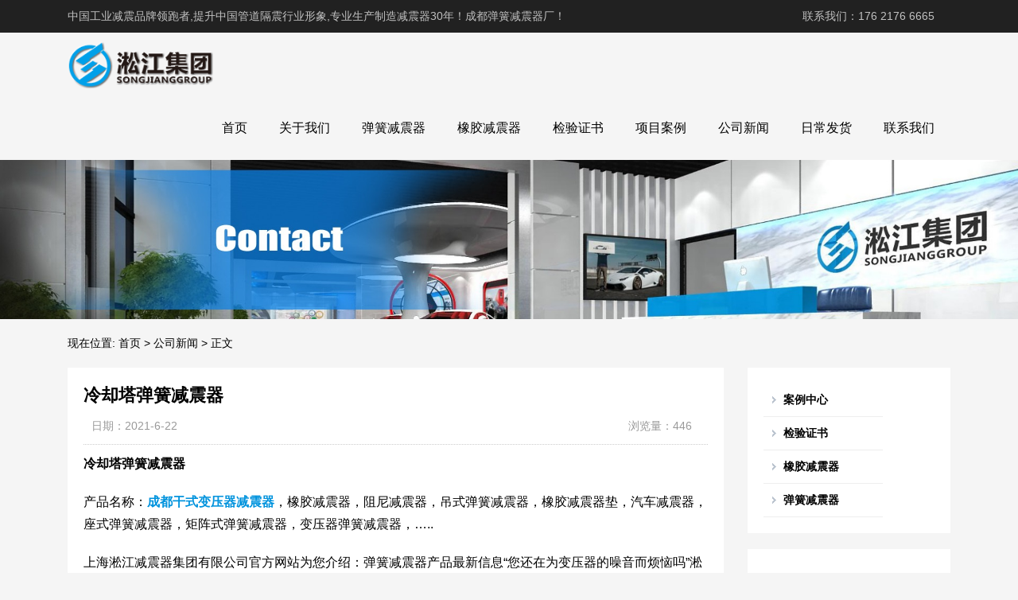

--- FILE ---
content_type: text/html; charset=UTF-8
request_url: http://www.jzbcq.com/873.html
body_size: 6927
content:
<!DOCTYPE html>
<html>
<head>
<link rel="icon" href="http://www.jzbcq.com/wp-content/uploads/2020/12/favicon.ico" type="image/x-icon" />
<link rel="shortcut icon" href="http://www.jzbcq.com/wp-content/uploads/2020/12/favicon.ico" type="image/x-icon" />
<meta charset="UTF-8">
<meta name="viewport" content="width=device-width, initial-scale=1">
<meta http-equiv="Cache-Control" content="no-transform" /> 
<meta http-equiv="Cache-Control" content="no-siteapp" />
<meta name="applicable-device" content="pc,mobile">
<meta http-equiv="X-UA-Compatible" content="IE=edge">
<meta name="format-detection" content="telephone=no">
<title>冷却塔弹簧减震器 - 成都弹簧减震器厂</title>
<meta name="description" content="" />
<meta name="keywords" content="" />
<meta name='robots' content='max-image-preview:large' />
<link rel='stylesheet' id='wp-block-library-css' href='http://www.jzbcq.com/wp-includes/css/dist/block-library/style.min.css?ver=6.5.7' type='text/css' media='all' />
<style id='classic-theme-styles-inline-css' type='text/css'>
/*! This file is auto-generated */
.wp-block-button__link{color:#fff;background-color:#32373c;border-radius:9999px;box-shadow:none;text-decoration:none;padding:calc(.667em + 2px) calc(1.333em + 2px);font-size:1.125em}.wp-block-file__button{background:#32373c;color:#fff;text-decoration:none}
</style>
<style id='global-styles-inline-css' type='text/css'>
body{--wp--preset--color--black: #000000;--wp--preset--color--cyan-bluish-gray: #abb8c3;--wp--preset--color--white: #ffffff;--wp--preset--color--pale-pink: #f78da7;--wp--preset--color--vivid-red: #cf2e2e;--wp--preset--color--luminous-vivid-orange: #ff6900;--wp--preset--color--luminous-vivid-amber: #fcb900;--wp--preset--color--light-green-cyan: #7bdcb5;--wp--preset--color--vivid-green-cyan: #00d084;--wp--preset--color--pale-cyan-blue: #8ed1fc;--wp--preset--color--vivid-cyan-blue: #0693e3;--wp--preset--color--vivid-purple: #9b51e0;--wp--preset--gradient--vivid-cyan-blue-to-vivid-purple: linear-gradient(135deg,rgba(6,147,227,1) 0%,rgb(155,81,224) 100%);--wp--preset--gradient--light-green-cyan-to-vivid-green-cyan: linear-gradient(135deg,rgb(122,220,180) 0%,rgb(0,208,130) 100%);--wp--preset--gradient--luminous-vivid-amber-to-luminous-vivid-orange: linear-gradient(135deg,rgba(252,185,0,1) 0%,rgba(255,105,0,1) 100%);--wp--preset--gradient--luminous-vivid-orange-to-vivid-red: linear-gradient(135deg,rgba(255,105,0,1) 0%,rgb(207,46,46) 100%);--wp--preset--gradient--very-light-gray-to-cyan-bluish-gray: linear-gradient(135deg,rgb(238,238,238) 0%,rgb(169,184,195) 100%);--wp--preset--gradient--cool-to-warm-spectrum: linear-gradient(135deg,rgb(74,234,220) 0%,rgb(151,120,209) 20%,rgb(207,42,186) 40%,rgb(238,44,130) 60%,rgb(251,105,98) 80%,rgb(254,248,76) 100%);--wp--preset--gradient--blush-light-purple: linear-gradient(135deg,rgb(255,206,236) 0%,rgb(152,150,240) 100%);--wp--preset--gradient--blush-bordeaux: linear-gradient(135deg,rgb(254,205,165) 0%,rgb(254,45,45) 50%,rgb(107,0,62) 100%);--wp--preset--gradient--luminous-dusk: linear-gradient(135deg,rgb(255,203,112) 0%,rgb(199,81,192) 50%,rgb(65,88,208) 100%);--wp--preset--gradient--pale-ocean: linear-gradient(135deg,rgb(255,245,203) 0%,rgb(182,227,212) 50%,rgb(51,167,181) 100%);--wp--preset--gradient--electric-grass: linear-gradient(135deg,rgb(202,248,128) 0%,rgb(113,206,126) 100%);--wp--preset--gradient--midnight: linear-gradient(135deg,rgb(2,3,129) 0%,rgb(40,116,252) 100%);--wp--preset--font-size--small: 13px;--wp--preset--font-size--medium: 20px;--wp--preset--font-size--large: 36px;--wp--preset--font-size--x-large: 42px;--wp--preset--spacing--20: 0.44rem;--wp--preset--spacing--30: 0.67rem;--wp--preset--spacing--40: 1rem;--wp--preset--spacing--50: 1.5rem;--wp--preset--spacing--60: 2.25rem;--wp--preset--spacing--70: 3.38rem;--wp--preset--spacing--80: 5.06rem;--wp--preset--shadow--natural: 6px 6px 9px rgba(0, 0, 0, 0.2);--wp--preset--shadow--deep: 12px 12px 50px rgba(0, 0, 0, 0.4);--wp--preset--shadow--sharp: 6px 6px 0px rgba(0, 0, 0, 0.2);--wp--preset--shadow--outlined: 6px 6px 0px -3px rgba(255, 255, 255, 1), 6px 6px rgba(0, 0, 0, 1);--wp--preset--shadow--crisp: 6px 6px 0px rgba(0, 0, 0, 1);}:where(.is-layout-flex){gap: 0.5em;}:where(.is-layout-grid){gap: 0.5em;}body .is-layout-flex{display: flex;}body .is-layout-flex{flex-wrap: wrap;align-items: center;}body .is-layout-flex > *{margin: 0;}body .is-layout-grid{display: grid;}body .is-layout-grid > *{margin: 0;}:where(.wp-block-columns.is-layout-flex){gap: 2em;}:where(.wp-block-columns.is-layout-grid){gap: 2em;}:where(.wp-block-post-template.is-layout-flex){gap: 1.25em;}:where(.wp-block-post-template.is-layout-grid){gap: 1.25em;}.has-black-color{color: var(--wp--preset--color--black) !important;}.has-cyan-bluish-gray-color{color: var(--wp--preset--color--cyan-bluish-gray) !important;}.has-white-color{color: var(--wp--preset--color--white) !important;}.has-pale-pink-color{color: var(--wp--preset--color--pale-pink) !important;}.has-vivid-red-color{color: var(--wp--preset--color--vivid-red) !important;}.has-luminous-vivid-orange-color{color: var(--wp--preset--color--luminous-vivid-orange) !important;}.has-luminous-vivid-amber-color{color: var(--wp--preset--color--luminous-vivid-amber) !important;}.has-light-green-cyan-color{color: var(--wp--preset--color--light-green-cyan) !important;}.has-vivid-green-cyan-color{color: var(--wp--preset--color--vivid-green-cyan) !important;}.has-pale-cyan-blue-color{color: var(--wp--preset--color--pale-cyan-blue) !important;}.has-vivid-cyan-blue-color{color: var(--wp--preset--color--vivid-cyan-blue) !important;}.has-vivid-purple-color{color: var(--wp--preset--color--vivid-purple) !important;}.has-black-background-color{background-color: var(--wp--preset--color--black) !important;}.has-cyan-bluish-gray-background-color{background-color: var(--wp--preset--color--cyan-bluish-gray) !important;}.has-white-background-color{background-color: var(--wp--preset--color--white) !important;}.has-pale-pink-background-color{background-color: var(--wp--preset--color--pale-pink) !important;}.has-vivid-red-background-color{background-color: var(--wp--preset--color--vivid-red) !important;}.has-luminous-vivid-orange-background-color{background-color: var(--wp--preset--color--luminous-vivid-orange) !important;}.has-luminous-vivid-amber-background-color{background-color: var(--wp--preset--color--luminous-vivid-amber) !important;}.has-light-green-cyan-background-color{background-color: var(--wp--preset--color--light-green-cyan) !important;}.has-vivid-green-cyan-background-color{background-color: var(--wp--preset--color--vivid-green-cyan) !important;}.has-pale-cyan-blue-background-color{background-color: var(--wp--preset--color--pale-cyan-blue) !important;}.has-vivid-cyan-blue-background-color{background-color: var(--wp--preset--color--vivid-cyan-blue) !important;}.has-vivid-purple-background-color{background-color: var(--wp--preset--color--vivid-purple) !important;}.has-black-border-color{border-color: var(--wp--preset--color--black) !important;}.has-cyan-bluish-gray-border-color{border-color: var(--wp--preset--color--cyan-bluish-gray) !important;}.has-white-border-color{border-color: var(--wp--preset--color--white) !important;}.has-pale-pink-border-color{border-color: var(--wp--preset--color--pale-pink) !important;}.has-vivid-red-border-color{border-color: var(--wp--preset--color--vivid-red) !important;}.has-luminous-vivid-orange-border-color{border-color: var(--wp--preset--color--luminous-vivid-orange) !important;}.has-luminous-vivid-amber-border-color{border-color: var(--wp--preset--color--luminous-vivid-amber) !important;}.has-light-green-cyan-border-color{border-color: var(--wp--preset--color--light-green-cyan) !important;}.has-vivid-green-cyan-border-color{border-color: var(--wp--preset--color--vivid-green-cyan) !important;}.has-pale-cyan-blue-border-color{border-color: var(--wp--preset--color--pale-cyan-blue) !important;}.has-vivid-cyan-blue-border-color{border-color: var(--wp--preset--color--vivid-cyan-blue) !important;}.has-vivid-purple-border-color{border-color: var(--wp--preset--color--vivid-purple) !important;}.has-vivid-cyan-blue-to-vivid-purple-gradient-background{background: var(--wp--preset--gradient--vivid-cyan-blue-to-vivid-purple) !important;}.has-light-green-cyan-to-vivid-green-cyan-gradient-background{background: var(--wp--preset--gradient--light-green-cyan-to-vivid-green-cyan) !important;}.has-luminous-vivid-amber-to-luminous-vivid-orange-gradient-background{background: var(--wp--preset--gradient--luminous-vivid-amber-to-luminous-vivid-orange) !important;}.has-luminous-vivid-orange-to-vivid-red-gradient-background{background: var(--wp--preset--gradient--luminous-vivid-orange-to-vivid-red) !important;}.has-very-light-gray-to-cyan-bluish-gray-gradient-background{background: var(--wp--preset--gradient--very-light-gray-to-cyan-bluish-gray) !important;}.has-cool-to-warm-spectrum-gradient-background{background: var(--wp--preset--gradient--cool-to-warm-spectrum) !important;}.has-blush-light-purple-gradient-background{background: var(--wp--preset--gradient--blush-light-purple) !important;}.has-blush-bordeaux-gradient-background{background: var(--wp--preset--gradient--blush-bordeaux) !important;}.has-luminous-dusk-gradient-background{background: var(--wp--preset--gradient--luminous-dusk) !important;}.has-pale-ocean-gradient-background{background: var(--wp--preset--gradient--pale-ocean) !important;}.has-electric-grass-gradient-background{background: var(--wp--preset--gradient--electric-grass) !important;}.has-midnight-gradient-background{background: var(--wp--preset--gradient--midnight) !important;}.has-small-font-size{font-size: var(--wp--preset--font-size--small) !important;}.has-medium-font-size{font-size: var(--wp--preset--font-size--medium) !important;}.has-large-font-size{font-size: var(--wp--preset--font-size--large) !important;}.has-x-large-font-size{font-size: var(--wp--preset--font-size--x-large) !important;}
.wp-block-navigation a:where(:not(.wp-element-button)){color: inherit;}
:where(.wp-block-post-template.is-layout-flex){gap: 1.25em;}:where(.wp-block-post-template.is-layout-grid){gap: 1.25em;}
:where(.wp-block-columns.is-layout-flex){gap: 2em;}:where(.wp-block-columns.is-layout-grid){gap: 2em;}
.wp-block-pullquote{font-size: 1.5em;line-height: 1.6;}
</style>
<link rel='stylesheet' id='gudengbao-css' href='http://www.jzbcq.com/wp-content/themes/xsding.2021.8.2/css/gudengbao.css?ver=6.5.7' type='text/css' media='all' />
<link rel='stylesheet' id='bootstrap-css' href='http://www.jzbcq.com/wp-content/themes/xsding.2021.8.2/css/bootstrap.css?ver=6.5.7' type='text/css' media='all' />
<link rel='stylesheet' id='layout-css' href='http://www.jzbcq.com/wp-content/themes/xsding.2021.8.2/css/layout.css?ver=6.5.7' type='text/css' media='all' />
<link rel='stylesheet' id='jquery.fancybox-css' href='http://www.jzbcq.com/wp-content/themes/xsding.2021.8.2/css/jquery.fancybox.css?ver=6.5.7' type='text/css' media='all' />
<link rel='stylesheet' id='owl.carousel-css' href='http://www.jzbcq.com/wp-content/themes/xsding.2021.8.2/css/owl.carousel.css?ver=6.5.7' type='text/css' media='all' />
<link rel='stylesheet' id='owl.theme.default-css' href='http://www.jzbcq.com/wp-content/themes/xsding.2021.8.2/css/owl.theme.default.css?ver=6.5.7' type='text/css' media='all' />
<link rel='stylesheet' id='font-awesome-css' href='http://www.jzbcq.com/wp-content/themes/xsding.2021.8.2/css/font-awesome.min.css?ver=6.5.7' type='text/css' media='all' />
<link rel='stylesheet' id='slicknav-css' href='http://www.jzbcq.com/wp-content/themes/xsding.2021.8.2/css/slicknav.min.css?ver=6.5.7' type='text/css' media='all' />
<link rel='stylesheet' id='xs-style-css' href='http://www.jzbcq.com/wp-content/themes/xsding.2021.8.2/style.css?ver=6.5.7' type='text/css' media='all' />
<link rel='stylesheet' id='responsive-css' href='http://www.jzbcq.com/wp-content/themes/xsding.2021.8.2/css/responsive.css?ver=6.5.7' type='text/css' media='all' />
<script type="text/javascript" src="http://www.jzbcq.com/wp-includes/js/jquery/jquery.min.js?ver=3.7.1" id="jquery-core-js"></script>
<script type="text/javascript" src="http://www.jzbcq.com/wp-includes/js/jquery/jquery-migrate.min.js?ver=3.4.1" id="jquery-migrate-js"></script>
<link rel="https://api.w.org/" href="http://www.jzbcq.com/wp-json/" /><link rel="alternate" type="application/json" href="http://www.jzbcq.com/wp-json/wp/v2/posts/873" /><link rel="canonical" href="http://www.jzbcq.com/873.html" />
<link rel="alternate" type="application/json+oembed" href="http://www.jzbcq.com/wp-json/oembed/1.0/embed?url=http%3A%2F%2Fwww.jzbcq.com%2F873.html" />
<link rel="alternate" type="text/xml+oembed" href="http://www.jzbcq.com/wp-json/oembed/1.0/embed?url=http%3A%2F%2Fwww.jzbcq.com%2F873.html&#038;format=xml" />
<style> 
.owl-theme .owl-dots .owl-dot.active span, .owl-theme .owl-dots .owl-dot:hover span {
    background: #1e73be !important;
}
a:hover{
	color:#1e73be !important;
}
.header-menu>ul>li:hover>a{
	background-color:#1e73be !important;
}
.sf-menu ul li:hover {
	background-color:#1e73be !important;
}
.sidebar h3.widget-title{
	background-color: #1e73be !important;
}
.navigation .current {
    background: #1e73be !important;
    border: 1px solid #1e73be !important;
}
.rtbar li a:hover {
    background-color:#1e73be !important;
}
</style>
<script>
var _hmt = _hmt || [];
(function() {
  var hm = document.createElement("script");
  hm.src = "https://hm.baidu.com/hm.js?d3106bf64719fcfe219fa3bb5c501341";
  var s = document.getElementsByTagName("script")[0]; 
  s.parentNode.insertBefore(hm, s);
})();
</script>
</head>
<body class="post-template-default single single-post postid-873 single-format-standard">
<header id="header">
<div class="top-header pt-10 pb-10 d-none d-md-block clearfix">
<div class="container">
<div class="float-left">中国工业减震品牌领跑者,提升中国管道隔震行业形象,专业生产制造减震器30年！成都弹簧减震器厂！</div>
<div class="float-right phone">联系我们：176 2176 6665</div>
</div>
</div>
<div class="btm-header clearfix">
<div class="container">
<div class="header-logo float-left">
<a title="成都弹簧减震器厂" href="http://www.jzbcq.com">
<img src="http://www.jzbcq.com/wp-content/uploads/2020/12/c1eacc87b188c667061a55b797151a12.png" alt="成都弹簧减震器厂"/>
</a>
</div>
<div class="header-menu float-right">
<ul id="menu-%e6%88%90%e9%83%bd%e5%bc%b9%e7%b0%a7%e5%87%8f%e9%9c%87%e5%99%a8%e5%8e%82" class="header-menu-con sf-menu"><li id="menu-item-9" class="menu-item menu-item-type-post_type menu-item-object-page menu-item-home menu-item-9"><a href="http://www.jzbcq.com/">首页</a></li>
<li id="menu-item-19" class="menu-item menu-item-type-post_type menu-item-object-page menu-item-19"><a href="http://www.jzbcq.com/gywm">关于我们</a></li>
<li id="menu-item-41" class="menu-item menu-item-type-taxonomy menu-item-object-products menu-item-41"><a href="http://www.jzbcq.com/products/thjzq">弹簧减震器</a></li>
<li id="menu-item-42" class="menu-item menu-item-type-taxonomy menu-item-object-products menu-item-42"><a href="http://www.jzbcq.com/products/xjjzq">橡胶减震器</a></li>
<li id="menu-item-43" class="menu-item menu-item-type-taxonomy menu-item-object-products menu-item-43"><a href="http://www.jzbcq.com/products/jyzs">检验证书</a></li>
<li id="menu-item-44" class="menu-item menu-item-type-taxonomy menu-item-object-products menu-item-44"><a href="http://www.jzbcq.com/products/alzx">项目案例</a></li>
<li id="menu-item-1735" class="menu-item menu-item-type-taxonomy menu-item-object-category current-post-ancestor current-menu-parent current-post-parent menu-item-1735"><a href="http://www.jzbcq.com/category/gsxw">公司新闻</a></li>
<li id="menu-item-1736" class="menu-item menu-item-type-taxonomy menu-item-object-category menu-item-1736"><a href="http://www.jzbcq.com/category/rcfh">日常发货</a></li>
<li id="menu-item-14" class="menu-item menu-item-type-post_type menu-item-object-page menu-item-14"><a href="http://www.jzbcq.com/lxwm">联系我们</a></li>
</ul></div>
<div id="slick-mobile-menu"></div>
</div>
</div>
</header><section id="slider" class="text-center">
<img src="http://www.jzbcq.com/wp-content/uploads/2023/05/2.jpg" alt="冷却塔弹簧减震器" title="冷却塔弹簧减震器">
</section>
<nav  class="crumbs"><div class="container"><div class="con">现在位置: <a itemprop="breadcrumb" href="http://www.jzbcq.com">首页</a> > <a itemprop="breadcrumb" href="http://www.jzbcq.com/category/gsxw">公司新闻</a> > <span>正文</span></div></div></nav><main id="main">
<div class="container">
<div class="row">
<div class="col-md-9 col-xs-12">
<div class="content">
<article id="post-873" class="post-873 post type-post status-publish format-standard hentry category-gsxw">
<div class="single-header">
<h1>冷却塔弹簧减震器</h1>
<div class="single-meta">
<span class="time">日期：2021-6-22</span>
<span class="author float-right">浏览量：446</span>
</div>
</div>
<div class="entry-content">
<p><strong>冷却塔弹簧减震器</strong></p>
<p>产品名称：<a target="_blank" href="http://www.jzbcq.com/" target="_blank" rel="noopener"><strong>成都干式变压器减震器</strong></a>，橡胶减震器，阻尼减震器，吊式弹簧减震器，橡胶减震器垫，汽车减震器，座式弹簧减震器，矩阵式弹簧减震器，变压器弹簧减震器，&#8230;..</p>
<p>上海淞江减震器集团有限公司官方网站为您介绍：弹簧减震器产品最新信息“您还在为变压器的噪音而烦恼吗”淞江集团为各种高频震动环境设备提供高质量座式减震器产品，质保10年，主要用于新型机房变压器减震降噪。<br />
<img fetchpriority="high" decoding="async" class="alignnone size-full wp-image-847" src="http://www.jzbcq.com/wp-content/uploads/2021/06/ZTF-1-200-1.jpg" alt="冷却塔弹簧减震器" title="冷却塔弹簧减震器" alt="" width="600" height="400" srcset="http://www.jzbcq.com/wp-content/uploads/2021/06/ZTF-1-200-1.jpg 600w, http://www.jzbcq.com/wp-content/uploads/2021/06/ZTF-1-200-1-300x200.jpg 300w" sizes="(max-width: 600px) 100vw, 600px" /></p>
<p><img decoding="async" class="alignnone size-full wp-image-848" src="http://www.jzbcq.com/wp-content/uploads/2021/06/ZTF-1-200-3.jpg" alt="冷却塔弹簧减震器" title="冷却塔弹簧减震器" alt="" width="600" height="400" srcset="http://www.jzbcq.com/wp-content/uploads/2021/06/ZTF-1-200-3.jpg 600w, http://www.jzbcq.com/wp-content/uploads/2021/06/ZTF-1-200-3-300x200.jpg 300w" sizes="(max-width: 600px) 100vw, 600px" /></p>
<p><img decoding="async" class="alignnone size-full wp-image-849" src="http://www.jzbcq.com/wp-content/uploads/2021/06/ZTF-1-200-2.jpg" alt="冷却塔弹簧减震器" title="冷却塔弹簧减震器" alt="" width="600" height="400" srcset="http://www.jzbcq.com/wp-content/uploads/2021/06/ZTF-1-200-2.jpg 600w, http://www.jzbcq.com/wp-content/uploads/2021/06/ZTF-1-200-2-300x200.jpg 300w" sizes="(max-width: 600px) 100vw, 600px" /></p>
<p><img loading="lazy" decoding="async" class="alignnone size-full wp-image-850" src="http://www.jzbcq.com/wp-content/uploads/2021/06/ZTF-1-200-4.jpg" alt="冷却塔弹簧减震器" title="冷却塔弹簧减震器" alt="" width="600" height="400" srcset="http://www.jzbcq.com/wp-content/uploads/2021/06/ZTF-1-200-4.jpg 600w, http://www.jzbcq.com/wp-content/uploads/2021/06/ZTF-1-200-4-300x200.jpg 300w" sizes="(max-width: 600px) 100vw, 600px" /><br />
冷却塔弹簧减震器,弹簧减振器具有钢弹簧减振器的低频率和阻尼大的双重优点，消除钢弹簧固有的共振振幅现象。该系列产品共29种规格，其中单只荷载15kg-4800kg各类荷载所应对的固有频率1.6Hz-4.9Hz，阻尼比0.065。该系列减振器荷载范围广，便于用户选择，固有频率低，隔振效果好，并且结构紧凑，外形尺寸较小，安装更换方便。<br />
<img loading="lazy" decoding="async" class="alignnone size-full wp-image-822" src="http://www.jzbcq.com/wp-content/uploads/2021/05/jzbcq.com_2021-05-21_12-20-48.jpg" alt="冷却塔弹簧减震器" title="冷却塔弹簧减震器" alt="" width="600" height="450" srcset="http://www.jzbcq.com/wp-content/uploads/2021/05/jzbcq.com_2021-05-21_12-20-48.jpg 600w, http://www.jzbcq.com/wp-content/uploads/2021/05/jzbcq.com_2021-05-21_12-20-48-300x225.jpg 300w" sizes="(max-width: 600px) 100vw, 600px" /><br />
【相关领域】在清洗机领域，零件加工的清洁度要求与日剧增，急需柔性化且经济节能的设备来满足。作为全球领先的供应商，杜尔Ecoclean为汽车制造商和配件商以及广大工业市场提供最新的清洗技术和表面处理解决方案，无论待清洗的零件是大批量的散装零件，或是需精准定位的精密零件，还是大型的金属件、塑料件或陶瓷件，杜尔Ecoclean单独定制化的零件清洗系统能满足各个行业的质量标准及清洗目标。冷却塔弹簧减震器。</p>
<p>【相关文章】<a target="_blank" href="http://www.jzbcq.com/871.html" target="_blank" rel="noopener">离心机弹簧减震器</a></p>
 
</div>
</article>
<nav id="nav-single" class="clearfix">
<div class="nav-previous">上一篇: <a href="http://www.jzbcq.com/871.html" rel="prev">离心机弹簧减震器</a></div>
<div class="nav-next">下一篇: <a href="http://www.jzbcq.com/877.html" rel="next">空气压缩机弹簧减震器</a></div>
<div class="nav-next"><p>本文链接: <a href="http://www.jzbcq.com/873.html" title="冷却塔弹簧减震器">http://www.jzbcq.com/873.html</a></p></div>
</nav>
</div>
</div>
<div class="col-md-3 d-none d-md-block">
<div class="sidebar">
<aside id="nav_menu-3" class="widget widget_nav_menu"><div class="menu-%e6%b7%9e%e6%b1%9f%e9%9b%86%e5%9b%a2-container"><ul id="menu-%e6%b7%9e%e6%b1%9f%e9%9b%86%e5%9b%a2" class="menu"><li id="menu-item-1009" class="menu-item menu-item-type-taxonomy menu-item-object-products menu-item-1009"><a href="http://www.jzbcq.com/products/alzx">案例中心</a></li>
<li id="menu-item-1010" class="menu-item menu-item-type-taxonomy menu-item-object-products menu-item-1010"><a href="http://www.jzbcq.com/products/jyzs">检验证书</a></li>
<li id="menu-item-1011" class="menu-item menu-item-type-taxonomy menu-item-object-products menu-item-1011"><a href="http://www.jzbcq.com/products/xjjzq">橡胶减震器</a></li>
<li id="menu-item-1012" class="menu-item menu-item-type-taxonomy menu-item-object-products menu-item-1012"><a href="http://www.jzbcq.com/products/thjzq">弹簧减震器</a></li>
</ul></div></aside><aside id="block-3" class="widget widget_block widget_recent_entries"><ul class="wp-block-latest-posts__list wp-block-latest-posts"><li><a class="wp-block-latest-posts__post-title" href="http://www.jzbcq.com/1747.html">成都干式变压器减震器解决方案：抗冲击、耐老化，适应复杂工况需求</a></li>
<li><a class="wp-block-latest-posts__post-title" href="http://www.jzbcq.com/1744.html">成都变压器隔振器：高效减震·抗冲击·长寿命的电力守护者</a></li>
<li><a class="wp-block-latest-posts__post-title" href="http://www.jzbcq.com/1743.html">成都变压器减震器：高效减震降噪，守护电网稳定运行</a></li>
<li><a class="wp-block-latest-posts__post-title" href="http://www.jzbcq.com/1737.html">成都干式变压器减震解决方案：高效隔振，守护电网稳定运行</a></li>
<li><a class="wp-block-latest-posts__post-title" href="http://www.jzbcq.com/1733.html">变压器减震器高效减震</a></li>
</ul></aside></div>
</div>
</div>
<div class="contentr">
<div class="iproduct bg-white pt-20 pl-20 pr-20">
    <h3><b>相关产品            </b></h3>
    <div class="pro-con">
        <ul class="row">
                                                <li class="col-md-3 col-6 mb-20">
                        <a href="http://www.jzbcq.com/product/1522.html" title="成都STRM型 稳定橡胶减振器">
                            <img src="http://www.jzbcq.com/wp-content/themes/xsding.2021.8.2/timthumb.php?src=http://www.jzbcq.com/wp-content/uploads/2023/03/jzbcq.com_2023-03-23_06-57-36.jpg&h=300&w=400&zc=1" alt="成都STRM型 稳定橡胶减振器" />
                            <p>成都STRM型 稳定橡胶减振器</p>
                        </a>
                    </li>
                                    <li class="col-md-3 col-6 mb-20">
                        <a href="http://www.jzbcq.com/product/1526.html" title="成都STR型 橡胶减振器">
                            <img src="http://www.jzbcq.com/wp-content/themes/xsding.2021.8.2/timthumb.php?src=http://www.jzbcq.com/wp-content/uploads/2023/03/jzbcq.com_2023-03-23_06-58-45.jpg&h=300&w=400&zc=1" alt="成都STR型 橡胶减振器" />
                            <p>成都STR型 橡胶减振器</p>
                        </a>
                    </li>
                                    <li class="col-md-3 col-6 mb-20">
                        <a href="http://www.jzbcq.com/product/1579.html" title="成都JS型散热水塔弹簧减震器">
                            <img src="http://www.jzbcq.com/wp-content/themes/xsding.2021.8.2/timthumb.php?src=http://www.jzbcq.com/wp-content/uploads/2023/03/1-200GQ603145M.jpg&h=300&w=400&zc=1" alt="成都JS型散热水塔弹簧减震器" />
                            <p>成都JS型散热水塔弹簧减震器</p>
                        </a>
                    </li>
                                    <li class="col-md-3 col-6 mb-20">
                        <a href="http://www.jzbcq.com/product/1534.html" title="成都SCR型 低频橡胶减振器">
                            <img src="http://www.jzbcq.com/wp-content/themes/xsding.2021.8.2/timthumb.php?src=http://www.jzbcq.com/wp-content/uploads/2023/03/jzbcq.com_2023-03-23_06-59-58.jpg&h=300&w=400&zc=1" alt="成都SCR型 低频橡胶减振器" />
                            <p>成都SCR型 低频橡胶减振器</p>
                        </a>
                    </li>
                                    </ul>
    </div>
</div>




<div class="iproduct bg-white pt-20 pl-20 pr-20">
    <h3><b>相关案例            </b></h3>
    <div class="pro-con">
        <ul class="row">
                                                </ul>
    </div>
</div>
</div>
	</div>
</main>
<section id="footer" class="mt-30">
<div class="footer-top clearfix mb-20">
<div class="container">
<div class="footer-menu text-center">
<ul id="menu-%e6%88%90%e9%83%bd%e5%bc%b9%e7%b0%a7%e5%87%8f%e9%9c%87%e5%99%a8%e5%8e%82-1" class="footer-menu-con"><li class="menu-item menu-item-type-post_type menu-item-object-page menu-item-home menu-item-9"><a href="http://www.jzbcq.com/">首页</a></li>
<li class="menu-item menu-item-type-post_type menu-item-object-page menu-item-19"><a href="http://www.jzbcq.com/gywm">关于我们</a></li>
<li class="menu-item menu-item-type-taxonomy menu-item-object-products menu-item-41"><a href="http://www.jzbcq.com/products/thjzq">弹簧减震器</a></li>
<li class="menu-item menu-item-type-taxonomy menu-item-object-products menu-item-42"><a href="http://www.jzbcq.com/products/xjjzq">橡胶减震器</a></li>
<li class="menu-item menu-item-type-taxonomy menu-item-object-products menu-item-43"><a href="http://www.jzbcq.com/products/jyzs">检验证书</a></li>
<li class="menu-item menu-item-type-taxonomy menu-item-object-products menu-item-44"><a href="http://www.jzbcq.com/products/alzx">项目案例</a></li>
<li class="menu-item menu-item-type-taxonomy menu-item-object-category current-post-ancestor current-menu-parent current-post-parent menu-item-1735"><a href="http://www.jzbcq.com/category/gsxw">公司新闻</a></li>
<li class="menu-item menu-item-type-taxonomy menu-item-object-category menu-item-1736"><a href="http://www.jzbcq.com/category/rcfh">日常发货</a></li>
<li class="menu-item menu-item-type-post_type menu-item-object-page menu-item-14"><a href="http://www.jzbcq.com/lxwm">联系我们</a></li>
</ul></div>
</div>
</div>
<div class="footer-btm clearfix">
<div class="container">
<div class="float-left footer-info">
<p>Copyright 淞江集团版权所有 禁止转载内容以及镜像网站，违者追究法律责任！</p>
<p>Copyright © 2026 <a href="http://www.jzbcq.com">成都弹簧减震器厂</a> 版权所有&nbsp;&nbsp;<a target="_blank" href="https://beian.miit.gov.cn" rel="nofollow">沪ICP备16019907号-39</a>
&nbsp;|&nbsp;&nbsp;<a href="http://www.jzbcq.com/sitemap.xml" target="_blank">网站地图</a>
&nbsp;</p>
</div>
<div class="social float-right d-none d-md-block">
<div class="weixin">
<img src="http://www.jzbcq.com/wp-content/uploads/2022/11/3a5a3be12f93be120fb1eeffcc1433b.jpg" alt="成都弹簧减震器厂微信咨询" title="成都弹簧减震器厂微信扫一扫">
</div> 
<p>扫码咨询<br></p>
<p class="one">关注我们</p>
<style> 
.one{
    width: 300px;
}
</style>
</div>
</div>
</div>
</section>
<script type="text/javascript" src="http://www.jzbcq.com/wp-content/themes/xsding.2021.8.2/js/bootstrap.js?ver=6.5.7" id="bootstrap-js"></script>
<script type="text/javascript" src="http://www.jzbcq.com/wp-content/themes/xsding.2021.8.2/js/superfish.js?ver=6.5.7" id="superfish-js"></script>
<script type="text/javascript" src="http://www.jzbcq.com/wp-content/themes/xsding.2021.8.2/js/jquery.slicknav.js?ver=6.5.7" id="slicknav-js"></script>
<script type="text/javascript" src="http://www.jzbcq.com/wp-content/themes/xsding.2021.8.2/js/modernizr.js?ver=6.5.7" id="modernizr-js"></script>
<script type="text/javascript" src="http://www.jzbcq.com/wp-content/themes/xsding.2021.8.2/js/html5.js?ver=6.5.7" id="html5-js"></script>
<script type="text/javascript" src="http://www.jzbcq.com/wp-content/themes/xsding.2021.8.2/js/owl.carousel.js?ver=6.5.7" id="carousel-js"></script>
<script type="text/javascript" src="http://www.jzbcq.com/wp-content/themes/xsding.2021.8.2/js/jquery.fancybox.js?ver=6.5.7" id="fancybox-js"></script>
<script type="text/javascript" src="http://www.jzbcq.com/wp-content/themes/xsding.2021.8.2/js/xs.js?ver=6.5.7" id="xs-js"></script>
<div class="rtbar"> 
<ul> 
<li class="rtbar1" style="left: 0px;"> <a href="tel:176 2176 6665"  rel="nofollow"> <i class="fa fa-phone"></i>176 2176 6665</a> </li> 
<li class="rtbar2"> <a href="tencent://message/?uin=2194425292&amp;Menu=yes" rel="nofollow" ><i class="fa fa-qq"></i>QQ咨询</a> </li> 
<li class="rtbar3"> <a href="javascript:void(0)"><i class="fa fa-wechat"></i>客服微信</a>  
<div class="wbox"><img src="http://www.jzbcq.com/wp-content/uploads/2022/11/3a5a3be12f93be120fb1eeffcc1433b.jpg"></div>
</li> 
<li class="rtbar4 gotop"> <a href="javascript:void(0)"> <i class="fa fa-chevron-up"></i></a></li> 
</ul> 
</div>
<div class="apply">
<a href="tel:176 2176 6665" title="Make a call" rel="nofollow" class="bm-phone"> 
<i class="fa fa-phone" aria-hidden="true"></i>176 2176 6665</a>
<a href="sms:176 2176 6665" title="Send SMS" rel="nofollow" class="bm-form"> 
<i class="fa fa-user-circle-o" aria-hidden="true"></i>Send SMS</a>
</div>
</body>
</html>